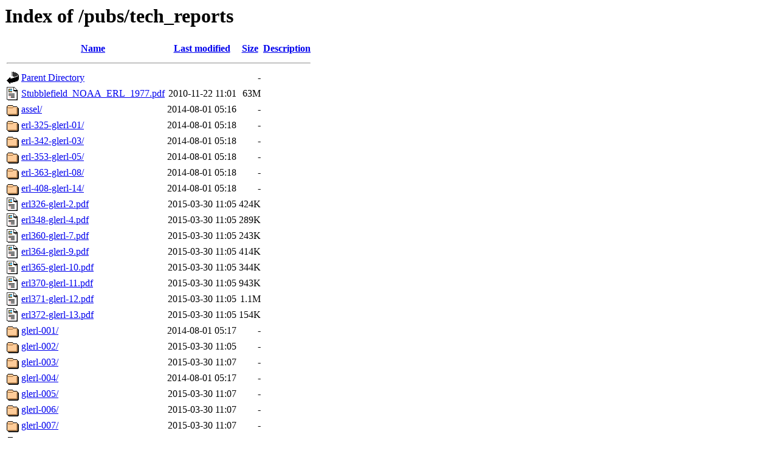

--- FILE ---
content_type: text/html;charset=UTF-8
request_url: https://www.glerl.noaa.gov/pubs/tech_reports/?C=N;O=A
body_size: 2369
content:
<!DOCTYPE HTML PUBLIC "-//W3C//DTD HTML 3.2 Final//EN">
<html>
 <head>
  <title>Index of /pubs/tech_reports</title>
 </head>
 <body>
<h1>Index of /pubs/tech_reports</h1>
  <table>
   <tr><th valign="top"><img src="/icons/blank.gif" alt="[ICO]"></th><th><a href="?C=N;O=D">Name</a></th><th><a href="?C=M;O=A">Last modified</a></th><th><a href="?C=S;O=A">Size</a></th><th><a href="?C=D;O=A">Description</a></th></tr>
   <tr><th colspan="5"><hr></th></tr>
<tr><td valign="top"><img src="/icons/back.gif" alt="[PARENTDIR]"></td><td><a href="/pubs/">Parent Directory</a></td><td>&nbsp;</td><td align="right">  - </td><td>&nbsp;</td></tr>
<tr><td valign="top"><img src="/icons/layout.gif" alt="[   ]"></td><td><a href="Stubblefield_NOAA_ERL_1977.pdf">Stubblefield_NOAA_ERL_1977.pdf</a></td><td align="right">2010-11-22 11:01  </td><td align="right"> 63M</td><td>&nbsp;</td></tr>
<tr><td valign="top"><img src="/icons/folder.gif" alt="[DIR]"></td><td><a href="assel/">assel/</a></td><td align="right">2014-08-01 05:16  </td><td align="right">  - </td><td>&nbsp;</td></tr>
<tr><td valign="top"><img src="/icons/folder.gif" alt="[DIR]"></td><td><a href="erl-325-glerl-01/">erl-325-glerl-01/</a></td><td align="right">2014-08-01 05:18  </td><td align="right">  - </td><td>&nbsp;</td></tr>
<tr><td valign="top"><img src="/icons/folder.gif" alt="[DIR]"></td><td><a href="erl-342-glerl-03/">erl-342-glerl-03/</a></td><td align="right">2014-08-01 05:18  </td><td align="right">  - </td><td>&nbsp;</td></tr>
<tr><td valign="top"><img src="/icons/folder.gif" alt="[DIR]"></td><td><a href="erl-353-glerl-05/">erl-353-glerl-05/</a></td><td align="right">2014-08-01 05:18  </td><td align="right">  - </td><td>&nbsp;</td></tr>
<tr><td valign="top"><img src="/icons/folder.gif" alt="[DIR]"></td><td><a href="erl-363-glerl-08/">erl-363-glerl-08/</a></td><td align="right">2014-08-01 05:18  </td><td align="right">  - </td><td>&nbsp;</td></tr>
<tr><td valign="top"><img src="/icons/folder.gif" alt="[DIR]"></td><td><a href="erl-408-glerl-14/">erl-408-glerl-14/</a></td><td align="right">2014-08-01 05:18  </td><td align="right">  - </td><td>&nbsp;</td></tr>
<tr><td valign="top"><img src="/icons/layout.gif" alt="[   ]"></td><td><a href="erl326-glerl-2.pdf">erl326-glerl-2.pdf</a></td><td align="right">2015-03-30 11:05  </td><td align="right">424K</td><td>&nbsp;</td></tr>
<tr><td valign="top"><img src="/icons/layout.gif" alt="[   ]"></td><td><a href="erl348-glerl-4.pdf">erl348-glerl-4.pdf</a></td><td align="right">2015-03-30 11:05  </td><td align="right">289K</td><td>&nbsp;</td></tr>
<tr><td valign="top"><img src="/icons/layout.gif" alt="[   ]"></td><td><a href="erl360-glerl-7.pdf">erl360-glerl-7.pdf</a></td><td align="right">2015-03-30 11:05  </td><td align="right">243K</td><td>&nbsp;</td></tr>
<tr><td valign="top"><img src="/icons/layout.gif" alt="[   ]"></td><td><a href="erl364-glerl-9.pdf">erl364-glerl-9.pdf</a></td><td align="right">2015-03-30 11:05  </td><td align="right">414K</td><td>&nbsp;</td></tr>
<tr><td valign="top"><img src="/icons/layout.gif" alt="[   ]"></td><td><a href="erl365-glerl-10.pdf">erl365-glerl-10.pdf</a></td><td align="right">2015-03-30 11:05  </td><td align="right">344K</td><td>&nbsp;</td></tr>
<tr><td valign="top"><img src="/icons/layout.gif" alt="[   ]"></td><td><a href="erl370-glerl-11.pdf">erl370-glerl-11.pdf</a></td><td align="right">2015-03-30 11:05  </td><td align="right">943K</td><td>&nbsp;</td></tr>
<tr><td valign="top"><img src="/icons/layout.gif" alt="[   ]"></td><td><a href="erl371-glerl-12.pdf">erl371-glerl-12.pdf</a></td><td align="right">2015-03-30 11:05  </td><td align="right">1.1M</td><td>&nbsp;</td></tr>
<tr><td valign="top"><img src="/icons/layout.gif" alt="[   ]"></td><td><a href="erl372-glerl-13.pdf">erl372-glerl-13.pdf</a></td><td align="right">2015-03-30 11:05  </td><td align="right">154K</td><td>&nbsp;</td></tr>
<tr><td valign="top"><img src="/icons/folder.gif" alt="[DIR]"></td><td><a href="glerl-001/">glerl-001/</a></td><td align="right">2014-08-01 05:17  </td><td align="right">  - </td><td>&nbsp;</td></tr>
<tr><td valign="top"><img src="/icons/folder.gif" alt="[DIR]"></td><td><a href="glerl-002/">glerl-002/</a></td><td align="right">2015-03-30 11:05  </td><td align="right">  - </td><td>&nbsp;</td></tr>
<tr><td valign="top"><img src="/icons/folder.gif" alt="[DIR]"></td><td><a href="glerl-003/">glerl-003/</a></td><td align="right">2015-03-30 11:07  </td><td align="right">  - </td><td>&nbsp;</td></tr>
<tr><td valign="top"><img src="/icons/folder.gif" alt="[DIR]"></td><td><a href="glerl-004/">glerl-004/</a></td><td align="right">2014-08-01 05:17  </td><td align="right">  - </td><td>&nbsp;</td></tr>
<tr><td valign="top"><img src="/icons/folder.gif" alt="[DIR]"></td><td><a href="glerl-005/">glerl-005/</a></td><td align="right">2015-03-30 11:07  </td><td align="right">  - </td><td>&nbsp;</td></tr>
<tr><td valign="top"><img src="/icons/folder.gif" alt="[DIR]"></td><td><a href="glerl-006/">glerl-006/</a></td><td align="right">2015-03-30 11:07  </td><td align="right">  - </td><td>&nbsp;</td></tr>
<tr><td valign="top"><img src="/icons/folder.gif" alt="[DIR]"></td><td><a href="glerl-007/">glerl-007/</a></td><td align="right">2015-03-30 11:07  </td><td align="right">  - </td><td>&nbsp;</td></tr>
<tr><td valign="top"><img src="/icons/folder.gif" alt="[DIR]"></td><td><a href="glerl-008/">glerl-008/</a></td><td align="right">2014-08-01 05:17  </td><td align="right">  - </td><td>&nbsp;</td></tr>
<tr><td valign="top"><img src="/icons/folder.gif" alt="[DIR]"></td><td><a href="glerl-009/">glerl-009/</a></td><td align="right">2014-08-01 05:17  </td><td align="right">  - </td><td>&nbsp;</td></tr>
<tr><td valign="top"><img src="/icons/folder.gif" alt="[DIR]"></td><td><a href="glerl-010/">glerl-010/</a></td><td align="right">2015-03-30 11:07  </td><td align="right">  - </td><td>&nbsp;</td></tr>
<tr><td valign="top"><img src="/icons/folder.gif" alt="[DIR]"></td><td><a href="glerl-011/">glerl-011/</a></td><td align="right">2015-03-30 11:07  </td><td align="right">  - </td><td>&nbsp;</td></tr>
<tr><td valign="top"><img src="/icons/folder.gif" alt="[DIR]"></td><td><a href="glerl-012/">glerl-012/</a></td><td align="right">2015-03-30 11:07  </td><td align="right">  - </td><td>&nbsp;</td></tr>
<tr><td valign="top"><img src="/icons/folder.gif" alt="[DIR]"></td><td><a href="glerl-013/">glerl-013/</a></td><td align="right">2015-03-30 11:06  </td><td align="right">  - </td><td>&nbsp;</td></tr>
<tr><td valign="top"><img src="/icons/folder.gif" alt="[DIR]"></td><td><a href="glerl-014/">glerl-014/</a></td><td align="right">2015-03-30 11:06  </td><td align="right">  - </td><td>&nbsp;</td></tr>
<tr><td valign="top"><img src="/icons/folder.gif" alt="[DIR]"></td><td><a href="glerl-015/">glerl-015/</a></td><td align="right">2014-08-01 05:17  </td><td align="right">  - </td><td>&nbsp;</td></tr>
<tr><td valign="top"><img src="/icons/folder.gif" alt="[DIR]"></td><td><a href="glerl-016/">glerl-016/</a></td><td align="right">2022-05-10 10:42  </td><td align="right">  - </td><td>&nbsp;</td></tr>
<tr><td valign="top"><img src="/icons/folder.gif" alt="[DIR]"></td><td><a href="glerl-017/">glerl-017/</a></td><td align="right">2015-10-29 09:25  </td><td align="right">  - </td><td>&nbsp;</td></tr>
<tr><td valign="top"><img src="/icons/folder.gif" alt="[DIR]"></td><td><a href="glerl-018/">glerl-018/</a></td><td align="right">2015-03-30 11:06  </td><td align="right">  - </td><td>&nbsp;</td></tr>
<tr><td valign="top"><img src="/icons/folder.gif" alt="[DIR]"></td><td><a href="glerl-019/">glerl-019/</a></td><td align="right">2015-03-30 11:06  </td><td align="right">  - </td><td>&nbsp;</td></tr>
<tr><td valign="top"><img src="/icons/folder.gif" alt="[DIR]"></td><td><a href="glerl-020/">glerl-020/</a></td><td align="right">2015-03-31 08:44  </td><td align="right">  - </td><td>&nbsp;</td></tr>
<tr><td valign="top"><img src="/icons/folder.gif" alt="[DIR]"></td><td><a href="glerl-021/">glerl-021/</a></td><td align="right">2015-03-30 11:05  </td><td align="right">  - </td><td>&nbsp;</td></tr>
<tr><td valign="top"><img src="/icons/folder.gif" alt="[DIR]"></td><td><a href="glerl-022/">glerl-022/</a></td><td align="right">2014-08-01 05:17  </td><td align="right">  - </td><td>&nbsp;</td></tr>
<tr><td valign="top"><img src="/icons/folder.gif" alt="[DIR]"></td><td><a href="glerl-023/">glerl-023/</a></td><td align="right">2015-03-30 11:05  </td><td align="right">  - </td><td>&nbsp;</td></tr>
<tr><td valign="top"><img src="/icons/folder.gif" alt="[DIR]"></td><td><a href="glerl-024/">glerl-024/</a></td><td align="right">2014-08-01 05:17  </td><td align="right">  - </td><td>&nbsp;</td></tr>
<tr><td valign="top"><img src="/icons/folder.gif" alt="[DIR]"></td><td><a href="glerl-025/">glerl-025/</a></td><td align="right">2015-03-30 11:06  </td><td align="right">  - </td><td>&nbsp;</td></tr>
<tr><td valign="top"><img src="/icons/folder.gif" alt="[DIR]"></td><td><a href="glerl-026/">glerl-026/</a></td><td align="right">2014-08-01 05:17  </td><td align="right">  - </td><td>&nbsp;</td></tr>
<tr><td valign="top"><img src="/icons/folder.gif" alt="[DIR]"></td><td><a href="glerl-027/">glerl-027/</a></td><td align="right">2015-03-30 11:06  </td><td align="right">  - </td><td>&nbsp;</td></tr>
<tr><td valign="top"><img src="/icons/folder.gif" alt="[DIR]"></td><td><a href="glerl-028/">glerl-028/</a></td><td align="right">2014-08-01 05:17  </td><td align="right">  - </td><td>&nbsp;</td></tr>
<tr><td valign="top"><img src="/icons/folder.gif" alt="[DIR]"></td><td><a href="glerl-029/">glerl-029/</a></td><td align="right">2014-08-01 05:17  </td><td align="right">  - </td><td>&nbsp;</td></tr>
<tr><td valign="top"><img src="/icons/folder.gif" alt="[DIR]"></td><td><a href="glerl-030/">glerl-030/</a></td><td align="right">2014-08-01 05:17  </td><td align="right">  - </td><td>&nbsp;</td></tr>
<tr><td valign="top"><img src="/icons/folder.gif" alt="[DIR]"></td><td><a href="glerl-031/">glerl-031/</a></td><td align="right">2014-08-01 05:17  </td><td align="right">  - </td><td>&nbsp;</td></tr>
<tr><td valign="top"><img src="/icons/folder.gif" alt="[DIR]"></td><td><a href="glerl-032/">glerl-032/</a></td><td align="right">2014-08-01 05:17  </td><td align="right">  - </td><td>&nbsp;</td></tr>
<tr><td valign="top"><img src="/icons/folder.gif" alt="[DIR]"></td><td><a href="glerl-033/">glerl-033/</a></td><td align="right">2014-08-01 05:17  </td><td align="right">  - </td><td>&nbsp;</td></tr>
<tr><td valign="top"><img src="/icons/folder.gif" alt="[DIR]"></td><td><a href="glerl-034/">glerl-034/</a></td><td align="right">2014-08-01 05:17  </td><td align="right">  - </td><td>&nbsp;</td></tr>
<tr><td valign="top"><img src="/icons/folder.gif" alt="[DIR]"></td><td><a href="glerl-035/">glerl-035/</a></td><td align="right">2014-08-01 05:17  </td><td align="right">  - </td><td>&nbsp;</td></tr>
<tr><td valign="top"><img src="/icons/folder.gif" alt="[DIR]"></td><td><a href="glerl-036/">glerl-036/</a></td><td align="right">2014-08-01 05:17  </td><td align="right">  - </td><td>&nbsp;</td></tr>
<tr><td valign="top"><img src="/icons/folder.gif" alt="[DIR]"></td><td><a href="glerl-037/">glerl-037/</a></td><td align="right">2014-08-01 05:17  </td><td align="right">  - </td><td>&nbsp;</td></tr>
<tr><td valign="top"><img src="/icons/folder.gif" alt="[DIR]"></td><td><a href="glerl-038/">glerl-038/</a></td><td align="right">2014-08-01 05:17  </td><td align="right">  - </td><td>&nbsp;</td></tr>
<tr><td valign="top"><img src="/icons/folder.gif" alt="[DIR]"></td><td><a href="glerl-039/">glerl-039/</a></td><td align="right">2014-08-01 05:17  </td><td align="right">  - </td><td>&nbsp;</td></tr>
<tr><td valign="top"><img src="/icons/folder.gif" alt="[DIR]"></td><td><a href="glerl-040/">glerl-040/</a></td><td align="right">2014-08-01 05:17  </td><td align="right">  - </td><td>&nbsp;</td></tr>
<tr><td valign="top"><img src="/icons/folder.gif" alt="[DIR]"></td><td><a href="glerl-041/">glerl-041/</a></td><td align="right">2014-08-01 05:17  </td><td align="right">  - </td><td>&nbsp;</td></tr>
<tr><td valign="top"><img src="/icons/folder.gif" alt="[DIR]"></td><td><a href="glerl-042/">glerl-042/</a></td><td align="right">2014-08-01 05:17  </td><td align="right">  - </td><td>&nbsp;</td></tr>
<tr><td valign="top"><img src="/icons/folder.gif" alt="[DIR]"></td><td><a href="glerl-043/">glerl-043/</a></td><td align="right">2014-08-01 05:18  </td><td align="right">  - </td><td>&nbsp;</td></tr>
<tr><td valign="top"><img src="/icons/folder.gif" alt="[DIR]"></td><td><a href="glerl-044/">glerl-044/</a></td><td align="right">2014-08-01 05:17  </td><td align="right">  - </td><td>&nbsp;</td></tr>
<tr><td valign="top"><img src="/icons/folder.gif" alt="[DIR]"></td><td><a href="glerl-045/">glerl-045/</a></td><td align="right">2014-08-01 05:17  </td><td align="right">  - </td><td>&nbsp;</td></tr>
<tr><td valign="top"><img src="/icons/folder.gif" alt="[DIR]"></td><td><a href="glerl-046/">glerl-046/</a></td><td align="right">2014-08-01 05:17  </td><td align="right">  - </td><td>&nbsp;</td></tr>
<tr><td valign="top"><img src="/icons/folder.gif" alt="[DIR]"></td><td><a href="glerl-048/">glerl-048/</a></td><td align="right">2014-08-01 05:17  </td><td align="right">  - </td><td>&nbsp;</td></tr>
<tr><td valign="top"><img src="/icons/folder.gif" alt="[DIR]"></td><td><a href="glerl-049/">glerl-049/</a></td><td align="right">2014-08-01 05:17  </td><td align="right">  - </td><td>&nbsp;</td></tr>
<tr><td valign="top"><img src="/icons/folder.gif" alt="[DIR]"></td><td><a href="glerl-050/">glerl-050/</a></td><td align="right">2014-08-01 05:17  </td><td align="right">  - </td><td>&nbsp;</td></tr>
<tr><td valign="top"><img src="/icons/folder.gif" alt="[DIR]"></td><td><a href="glerl-051/">glerl-051/</a></td><td align="right">2014-08-01 05:17  </td><td align="right">  - </td><td>&nbsp;</td></tr>
<tr><td valign="top"><img src="/icons/folder.gif" alt="[DIR]"></td><td><a href="glerl-052/">glerl-052/</a></td><td align="right">2014-08-01 05:17  </td><td align="right">  - </td><td>&nbsp;</td></tr>
<tr><td valign="top"><img src="/icons/folder.gif" alt="[DIR]"></td><td><a href="glerl-053/">glerl-053/</a></td><td align="right">2014-08-01 05:17  </td><td align="right">  - </td><td>&nbsp;</td></tr>
<tr><td valign="top"><img src="/icons/folder.gif" alt="[DIR]"></td><td><a href="glerl-054/">glerl-054/</a></td><td align="right">2014-08-01 05:17  </td><td align="right">  - </td><td>&nbsp;</td></tr>
<tr><td valign="top"><img src="/icons/folder.gif" alt="[DIR]"></td><td><a href="glerl-055/">glerl-055/</a></td><td align="right">2014-08-01 05:17  </td><td align="right">  - </td><td>&nbsp;</td></tr>
<tr><td valign="top"><img src="/icons/folder.gif" alt="[DIR]"></td><td><a href="glerl-056/">glerl-056/</a></td><td align="right">2014-08-01 05:17  </td><td align="right">  - </td><td>&nbsp;</td></tr>
<tr><td valign="top"><img src="/icons/folder.gif" alt="[DIR]"></td><td><a href="glerl-057/">glerl-057/</a></td><td align="right">2014-08-01 05:17  </td><td align="right">  - </td><td>&nbsp;</td></tr>
<tr><td valign="top"><img src="/icons/folder.gif" alt="[DIR]"></td><td><a href="glerl-058/">glerl-058/</a></td><td align="right">2014-08-01 05:17  </td><td align="right">  - </td><td>&nbsp;</td></tr>
<tr><td valign="top"><img src="/icons/folder.gif" alt="[DIR]"></td><td><a href="glerl-059/">glerl-059/</a></td><td align="right">2014-08-01 05:17  </td><td align="right">  - </td><td>&nbsp;</td></tr>
<tr><td valign="top"><img src="/icons/folder.gif" alt="[DIR]"></td><td><a href="glerl-060/">glerl-060/</a></td><td align="right">2014-08-01 05:17  </td><td align="right">  - </td><td>&nbsp;</td></tr>
<tr><td valign="top"><img src="/icons/folder.gif" alt="[DIR]"></td><td><a href="glerl-061/">glerl-061/</a></td><td align="right">2014-08-01 05:17  </td><td align="right">  - </td><td>&nbsp;</td></tr>
<tr><td valign="top"><img src="/icons/folder.gif" alt="[DIR]"></td><td><a href="glerl-062/">glerl-062/</a></td><td align="right">2014-08-01 05:17  </td><td align="right">  - </td><td>&nbsp;</td></tr>
<tr><td valign="top"><img src="/icons/folder.gif" alt="[DIR]"></td><td><a href="glerl-063/">glerl-063/</a></td><td align="right">2014-08-01 05:17  </td><td align="right">  - </td><td>&nbsp;</td></tr>
<tr><td valign="top"><img src="/icons/folder.gif" alt="[DIR]"></td><td><a href="glerl-064/">glerl-064/</a></td><td align="right">2014-08-01 05:17  </td><td align="right">  - </td><td>&nbsp;</td></tr>
<tr><td valign="top"><img src="/icons/folder.gif" alt="[DIR]"></td><td><a href="glerl-065/">glerl-065/</a></td><td align="right">2014-08-01 05:17  </td><td align="right">  - </td><td>&nbsp;</td></tr>
<tr><td valign="top"><img src="/icons/folder.gif" alt="[DIR]"></td><td><a href="glerl-066/">glerl-066/</a></td><td align="right">2014-08-01 05:17  </td><td align="right">  - </td><td>&nbsp;</td></tr>
<tr><td valign="top"><img src="/icons/folder.gif" alt="[DIR]"></td><td><a href="glerl-067/">glerl-067/</a></td><td align="right">2014-08-01 05:17  </td><td align="right">  - </td><td>&nbsp;</td></tr>
<tr><td valign="top"><img src="/icons/folder.gif" alt="[DIR]"></td><td><a href="glerl-068/">glerl-068/</a></td><td align="right">2014-08-01 05:17  </td><td align="right">  - </td><td>&nbsp;</td></tr>
<tr><td valign="top"><img src="/icons/folder.gif" alt="[DIR]"></td><td><a href="glerl-069/">glerl-069/</a></td><td align="right">2014-08-01 05:17  </td><td align="right">  - </td><td>&nbsp;</td></tr>
<tr><td valign="top"><img src="/icons/folder.gif" alt="[DIR]"></td><td><a href="glerl-070/">glerl-070/</a></td><td align="right">2014-08-01 05:17  </td><td align="right">  - </td><td>&nbsp;</td></tr>
<tr><td valign="top"><img src="/icons/folder.gif" alt="[DIR]"></td><td><a href="glerl-071/">glerl-071/</a></td><td align="right">2014-08-01 05:17  </td><td align="right">  - </td><td>&nbsp;</td></tr>
<tr><td valign="top"><img src="/icons/folder.gif" alt="[DIR]"></td><td><a href="glerl-072/">glerl-072/</a></td><td align="right">2014-08-01 05:17  </td><td align="right">  - </td><td>&nbsp;</td></tr>
<tr><td valign="top"><img src="/icons/folder.gif" alt="[DIR]"></td><td><a href="glerl-073/">glerl-073/</a></td><td align="right">2014-08-01 05:17  </td><td align="right">  - </td><td>&nbsp;</td></tr>
<tr><td valign="top"><img src="/icons/folder.gif" alt="[DIR]"></td><td><a href="glerl-074/">glerl-074/</a></td><td align="right">2014-08-01 05:17  </td><td align="right">  - </td><td>&nbsp;</td></tr>
<tr><td valign="top"><img src="/icons/folder.gif" alt="[DIR]"></td><td><a href="glerl-075/">glerl-075/</a></td><td align="right">2014-08-01 05:17  </td><td align="right">  - </td><td>&nbsp;</td></tr>
<tr><td valign="top"><img src="/icons/folder.gif" alt="[DIR]"></td><td><a href="glerl-076/">glerl-076/</a></td><td align="right">2014-08-01 05:17  </td><td align="right">  - </td><td>&nbsp;</td></tr>
<tr><td valign="top"><img src="/icons/folder.gif" alt="[DIR]"></td><td><a href="glerl-077/">glerl-077/</a></td><td align="right">2014-08-01 05:17  </td><td align="right">  - </td><td>&nbsp;</td></tr>
<tr><td valign="top"><img src="/icons/folder.gif" alt="[DIR]"></td><td><a href="glerl-078/">glerl-078/</a></td><td align="right">2014-08-01 05:17  </td><td align="right">  - </td><td>&nbsp;</td></tr>
<tr><td valign="top"><img src="/icons/folder.gif" alt="[DIR]"></td><td><a href="glerl-079/">glerl-079/</a></td><td align="right">2014-08-01 05:17  </td><td align="right">  - </td><td>&nbsp;</td></tr>
<tr><td valign="top"><img src="/icons/folder.gif" alt="[DIR]"></td><td><a href="glerl-080/">glerl-080/</a></td><td align="right">2014-08-01 05:17  </td><td align="right">  - </td><td>&nbsp;</td></tr>
<tr><td valign="top"><img src="/icons/folder.gif" alt="[DIR]"></td><td><a href="glerl-081/">glerl-081/</a></td><td align="right">2014-08-01 05:17  </td><td align="right">  - </td><td>&nbsp;</td></tr>
<tr><td valign="top"><img src="/icons/folder.gif" alt="[DIR]"></td><td><a href="glerl-082/">glerl-082/</a></td><td align="right">2014-08-01 05:17  </td><td align="right">  - </td><td>&nbsp;</td></tr>
<tr><td valign="top"><img src="/icons/folder.gif" alt="[DIR]"></td><td><a href="glerl-083/">glerl-083/</a></td><td align="right">2014-08-01 05:17  </td><td align="right">  - </td><td>&nbsp;</td></tr>
<tr><td valign="top"><img src="/icons/folder.gif" alt="[DIR]"></td><td><a href="glerl-084/">glerl-084/</a></td><td align="right">2014-08-01 05:17  </td><td align="right">  - </td><td>&nbsp;</td></tr>
<tr><td valign="top"><img src="/icons/folder.gif" alt="[DIR]"></td><td><a href="glerl-085/">glerl-085/</a></td><td align="right">2014-08-01 05:17  </td><td align="right">  - </td><td>&nbsp;</td></tr>
<tr><td valign="top"><img src="/icons/folder.gif" alt="[DIR]"></td><td><a href="glerl-086/">glerl-086/</a></td><td align="right">2014-08-01 05:17  </td><td align="right">  - </td><td>&nbsp;</td></tr>
<tr><td valign="top"><img src="/icons/folder.gif" alt="[DIR]"></td><td><a href="glerl-087/">glerl-087/</a></td><td align="right">2014-08-01 05:17  </td><td align="right">  - </td><td>&nbsp;</td></tr>
<tr><td valign="top"><img src="/icons/folder.gif" alt="[DIR]"></td><td><a href="glerl-088/">glerl-088/</a></td><td align="right">2014-08-01 05:17  </td><td align="right">  - </td><td>&nbsp;</td></tr>
<tr><td valign="top"><img src="/icons/folder.gif" alt="[DIR]"></td><td><a href="glerl-089/">glerl-089/</a></td><td align="right">2014-08-01 05:17  </td><td align="right">  - </td><td>&nbsp;</td></tr>
<tr><td valign="top"><img src="/icons/folder.gif" alt="[DIR]"></td><td><a href="glerl-090/">glerl-090/</a></td><td align="right">2014-08-01 05:17  </td><td align="right">  - </td><td>&nbsp;</td></tr>
<tr><td valign="top"><img src="/icons/folder.gif" alt="[DIR]"></td><td><a href="glerl-091/">glerl-091/</a></td><td align="right">2017-01-18 15:06  </td><td align="right">  - </td><td>&nbsp;</td></tr>
<tr><td valign="top"><img src="/icons/folder.gif" alt="[DIR]"></td><td><a href="glerl-092/">glerl-092/</a></td><td align="right">2014-08-01 05:17  </td><td align="right">  - </td><td>&nbsp;</td></tr>
<tr><td valign="top"><img src="/icons/folder.gif" alt="[DIR]"></td><td><a href="glerl-093/">glerl-093/</a></td><td align="right">2014-08-01 05:17  </td><td align="right">  - </td><td>&nbsp;</td></tr>
<tr><td valign="top"><img src="/icons/folder.gif" alt="[DIR]"></td><td><a href="glerl-094/">glerl-094/</a></td><td align="right">2014-08-01 05:17  </td><td align="right">  - </td><td>&nbsp;</td></tr>
<tr><td valign="top"><img src="/icons/folder.gif" alt="[DIR]"></td><td><a href="glerl-095/">glerl-095/</a></td><td align="right">2014-08-01 05:17  </td><td align="right">  - </td><td>&nbsp;</td></tr>
<tr><td valign="top"><img src="/icons/folder.gif" alt="[DIR]"></td><td><a href="glerl-096/">glerl-096/</a></td><td align="right">2014-08-01 05:17  </td><td align="right">  - </td><td>&nbsp;</td></tr>
<tr><td valign="top"><img src="/icons/folder.gif" alt="[DIR]"></td><td><a href="glerl-097/">glerl-097/</a></td><td align="right">2014-08-01 05:17  </td><td align="right">  - </td><td>&nbsp;</td></tr>
<tr><td valign="top"><img src="/icons/folder.gif" alt="[DIR]"></td><td><a href="glerl-098/">glerl-098/</a></td><td align="right">2014-08-01 05:17  </td><td align="right">  - </td><td>&nbsp;</td></tr>
<tr><td valign="top"><img src="/icons/folder.gif" alt="[DIR]"></td><td><a href="glerl-099/">glerl-099/</a></td><td align="right">2014-08-01 05:17  </td><td align="right">  - </td><td>&nbsp;</td></tr>
<tr><td valign="top"><img src="/icons/folder.gif" alt="[DIR]"></td><td><a href="glerl-100/">glerl-100/</a></td><td align="right">2014-08-01 05:17  </td><td align="right">  - </td><td>&nbsp;</td></tr>
<tr><td valign="top"><img src="/icons/folder.gif" alt="[DIR]"></td><td><a href="glerl-101/">glerl-101/</a></td><td align="right">2015-04-16 13:27  </td><td align="right">  - </td><td>&nbsp;</td></tr>
<tr><td valign="top"><img src="/icons/folder.gif" alt="[DIR]"></td><td><a href="glerl-102/">glerl-102/</a></td><td align="right">2014-08-01 05:17  </td><td align="right">  - </td><td>&nbsp;</td></tr>
<tr><td valign="top"><img src="/icons/folder.gif" alt="[DIR]"></td><td><a href="glerl-103/">glerl-103/</a></td><td align="right">2014-08-01 05:17  </td><td align="right">  - </td><td>&nbsp;</td></tr>
<tr><td valign="top"><img src="/icons/folder.gif" alt="[DIR]"></td><td><a href="glerl-104/">glerl-104/</a></td><td align="right">2021-04-15 14:03  </td><td align="right">  - </td><td>&nbsp;</td></tr>
<tr><td valign="top"><img src="/icons/folder.gif" alt="[DIR]"></td><td><a href="glerl-105/">glerl-105/</a></td><td align="right">2014-08-01 05:17  </td><td align="right">  - </td><td>&nbsp;</td></tr>
<tr><td valign="top"><img src="/icons/folder.gif" alt="[DIR]"></td><td><a href="glerl-106/">glerl-106/</a></td><td align="right">2014-08-01 05:17  </td><td align="right">  - </td><td>&nbsp;</td></tr>
<tr><td valign="top"><img src="/icons/folder.gif" alt="[DIR]"></td><td><a href="glerl-107/">glerl-107/</a></td><td align="right">2014-08-01 05:17  </td><td align="right">  - </td><td>&nbsp;</td></tr>
<tr><td valign="top"><img src="/icons/folder.gif" alt="[DIR]"></td><td><a href="glerl-108/">glerl-108/</a></td><td align="right">2014-08-01 05:17  </td><td align="right">  - </td><td>&nbsp;</td></tr>
<tr><td valign="top"><img src="/icons/folder.gif" alt="[DIR]"></td><td><a href="glerl-109/">glerl-109/</a></td><td align="right">2014-08-01 05:17  </td><td align="right">  - </td><td>&nbsp;</td></tr>
<tr><td valign="top"><img src="/icons/folder.gif" alt="[DIR]"></td><td><a href="glerl-110/">glerl-110/</a></td><td align="right">2014-08-01 05:17  </td><td align="right">  - </td><td>&nbsp;</td></tr>
<tr><td valign="top"><img src="/icons/folder.gif" alt="[DIR]"></td><td><a href="glerl-111/">glerl-111/</a></td><td align="right">2014-08-01 05:17  </td><td align="right">  - </td><td>&nbsp;</td></tr>
<tr><td valign="top"><img src="/icons/folder.gif" alt="[DIR]"></td><td><a href="glerl-112/">glerl-112/</a></td><td align="right">2014-08-01 05:17  </td><td align="right">  - </td><td>&nbsp;</td></tr>
<tr><td valign="top"><img src="/icons/folder.gif" alt="[DIR]"></td><td><a href="glerl-113/">glerl-113/</a></td><td align="right">2014-08-01 05:17  </td><td align="right">  - </td><td>&nbsp;</td></tr>
<tr><td valign="top"><img src="/icons/folder.gif" alt="[DIR]"></td><td><a href="glerl-114/">glerl-114/</a></td><td align="right">2014-08-01 05:17  </td><td align="right">  - </td><td>&nbsp;</td></tr>
<tr><td valign="top"><img src="/icons/folder.gif" alt="[DIR]"></td><td><a href="glerl-115/">glerl-115/</a></td><td align="right">2014-08-01 05:17  </td><td align="right">  - </td><td>&nbsp;</td></tr>
<tr><td valign="top"><img src="/icons/folder.gif" alt="[DIR]"></td><td><a href="glerl-116/">glerl-116/</a></td><td align="right">2014-08-01 05:17  </td><td align="right">  - </td><td>&nbsp;</td></tr>
<tr><td valign="top"><img src="/icons/folder.gif" alt="[DIR]"></td><td><a href="glerl-117/">glerl-117/</a></td><td align="right">2014-08-01 05:17  </td><td align="right">  - </td><td>&nbsp;</td></tr>
<tr><td valign="top"><img src="/icons/folder.gif" alt="[DIR]"></td><td><a href="glerl-118/">glerl-118/</a></td><td align="right">2014-08-01 05:17  </td><td align="right">  - </td><td>&nbsp;</td></tr>
<tr><td valign="top"><img src="/icons/folder.gif" alt="[DIR]"></td><td><a href="glerl-119/">glerl-119/</a></td><td align="right">2014-08-01 05:17  </td><td align="right">  - </td><td>&nbsp;</td></tr>
<tr><td valign="top"><img src="/icons/folder.gif" alt="[DIR]"></td><td><a href="glerl-120/">glerl-120/</a></td><td align="right">2014-08-01 05:17  </td><td align="right">  - </td><td>&nbsp;</td></tr>
<tr><td valign="top"><img src="/icons/folder.gif" alt="[DIR]"></td><td><a href="glerl-121/">glerl-121/</a></td><td align="right">2014-08-01 05:17  </td><td align="right">  - </td><td>&nbsp;</td></tr>
<tr><td valign="top"><img src="/icons/folder.gif" alt="[DIR]"></td><td><a href="glerl-122/">glerl-122/</a></td><td align="right">2014-08-01 05:17  </td><td align="right">  - </td><td>&nbsp;</td></tr>
<tr><td valign="top"><img src="/icons/folder.gif" alt="[DIR]"></td><td><a href="glerl-123/">glerl-123/</a></td><td align="right">2014-08-01 05:17  </td><td align="right">  - </td><td>&nbsp;</td></tr>
<tr><td valign="top"><img src="/icons/folder.gif" alt="[DIR]"></td><td><a href="glerl-124/">glerl-124/</a></td><td align="right">2014-08-01 05:17  </td><td align="right">  - </td><td>&nbsp;</td></tr>
<tr><td valign="top"><img src="/icons/folder.gif" alt="[DIR]"></td><td><a href="glerl-125/">glerl-125/</a></td><td align="right">2022-10-19 14:33  </td><td align="right">  - </td><td>&nbsp;</td></tr>
<tr><td valign="top"><img src="/icons/folder.gif" alt="[DIR]"></td><td><a href="glerl-126/">glerl-126/</a></td><td align="right">2014-08-01 05:17  </td><td align="right">  - </td><td>&nbsp;</td></tr>
<tr><td valign="top"><img src="/icons/folder.gif" alt="[DIR]"></td><td><a href="glerl-127/">glerl-127/</a></td><td align="right">2014-08-01 05:17  </td><td align="right">  - </td><td>&nbsp;</td></tr>
<tr><td valign="top"><img src="/icons/folder.gif" alt="[DIR]"></td><td><a href="glerl-128/">glerl-128/</a></td><td align="right">2014-08-01 05:17  </td><td align="right">  - </td><td>&nbsp;</td></tr>
<tr><td valign="top"><img src="/icons/folder.gif" alt="[DIR]"></td><td><a href="glerl-129/">glerl-129/</a></td><td align="right">2014-08-01 05:17  </td><td align="right">  - </td><td>&nbsp;</td></tr>
<tr><td valign="top"><img src="/icons/folder.gif" alt="[DIR]"></td><td><a href="glerl-130/">glerl-130/</a></td><td align="right">2014-08-01 05:18  </td><td align="right">  - </td><td>&nbsp;</td></tr>
<tr><td valign="top"><img src="/icons/folder.gif" alt="[DIR]"></td><td><a href="glerl-131/">glerl-131/</a></td><td align="right">2014-08-01 05:18  </td><td align="right">  - </td><td>&nbsp;</td></tr>
<tr><td valign="top"><img src="/icons/folder.gif" alt="[DIR]"></td><td><a href="glerl-132/">glerl-132/</a></td><td align="right">2014-08-01 05:18  </td><td align="right">  - </td><td>&nbsp;</td></tr>
<tr><td valign="top"><img src="/icons/folder.gif" alt="[DIR]"></td><td><a href="glerl-133/">glerl-133/</a></td><td align="right">2014-08-01 05:18  </td><td align="right">  - </td><td>&nbsp;</td></tr>
<tr><td valign="top"><img src="/icons/folder.gif" alt="[DIR]"></td><td><a href="glerl-134/">glerl-134/</a></td><td align="right">2014-08-01 05:18  </td><td align="right">  - </td><td>&nbsp;</td></tr>
<tr><td valign="top"><img src="/icons/folder.gif" alt="[DIR]"></td><td><a href="glerl-135/">glerl-135/</a></td><td align="right">2014-08-01 05:18  </td><td align="right">  - </td><td>&nbsp;</td></tr>
<tr><td valign="top"><img src="/icons/folder.gif" alt="[DIR]"></td><td><a href="glerl-136/">glerl-136/</a></td><td align="right">2014-08-01 05:18  </td><td align="right">  - </td><td>&nbsp;</td></tr>
<tr><td valign="top"><img src="/icons/folder.gif" alt="[DIR]"></td><td><a href="glerl-137/">glerl-137/</a></td><td align="right">2014-08-01 05:18  </td><td align="right">  - </td><td>&nbsp;</td></tr>
<tr><td valign="top"><img src="/icons/folder.gif" alt="[DIR]"></td><td><a href="glerl-138/">glerl-138/</a></td><td align="right">2014-08-01 05:18  </td><td align="right">  - </td><td>&nbsp;</td></tr>
<tr><td valign="top"><img src="/icons/folder.gif" alt="[DIR]"></td><td><a href="glerl-139/">glerl-139/</a></td><td align="right">2014-08-01 05:18  </td><td align="right">  - </td><td>&nbsp;</td></tr>
<tr><td valign="top"><img src="/icons/folder.gif" alt="[DIR]"></td><td><a href="glerl-140/">glerl-140/</a></td><td align="right">2014-08-01 05:18  </td><td align="right">  - </td><td>&nbsp;</td></tr>
<tr><td valign="top"><img src="/icons/folder.gif" alt="[DIR]"></td><td><a href="glerl-141/">glerl-141/</a></td><td align="right">2014-08-01 05:18  </td><td align="right">  - </td><td>&nbsp;</td></tr>
<tr><td valign="top"><img src="/icons/folder.gif" alt="[DIR]"></td><td><a href="glerl-142/">glerl-142/</a></td><td align="right">2014-08-01 05:18  </td><td align="right">  - </td><td>&nbsp;</td></tr>
<tr><td valign="top"><img src="/icons/folder.gif" alt="[DIR]"></td><td><a href="glerl-143/">glerl-143/</a></td><td align="right">2014-08-01 05:18  </td><td align="right">  - </td><td>&nbsp;</td></tr>
<tr><td valign="top"><img src="/icons/folder.gif" alt="[DIR]"></td><td><a href="glerl-144/">glerl-144/</a></td><td align="right">2015-06-16 16:07  </td><td align="right">  - </td><td>&nbsp;</td></tr>
<tr><td valign="top"><img src="/icons/folder.gif" alt="[DIR]"></td><td><a href="glerl-145/">glerl-145/</a></td><td align="right">2014-08-01 05:18  </td><td align="right">  - </td><td>&nbsp;</td></tr>
<tr><td valign="top"><img src="/icons/folder.gif" alt="[DIR]"></td><td><a href="glerl-146/">glerl-146/</a></td><td align="right">2014-08-01 05:18  </td><td align="right">  - </td><td>&nbsp;</td></tr>
<tr><td valign="top"><img src="/icons/folder.gif" alt="[DIR]"></td><td><a href="glerl-147/">glerl-147/</a></td><td align="right">2014-08-01 05:18  </td><td align="right">  - </td><td>&nbsp;</td></tr>
<tr><td valign="top"><img src="/icons/folder.gif" alt="[DIR]"></td><td><a href="glerl-148/">glerl-148/</a></td><td align="right">2014-08-01 05:18  </td><td align="right">  - </td><td>&nbsp;</td></tr>
<tr><td valign="top"><img src="/icons/folder.gif" alt="[DIR]"></td><td><a href="glerl-149/">glerl-149/</a></td><td align="right">2014-08-01 05:18  </td><td align="right">  - </td><td>&nbsp;</td></tr>
<tr><td valign="top"><img src="/icons/folder.gif" alt="[DIR]"></td><td><a href="glerl-150/">glerl-150/</a></td><td align="right">2018-11-27 14:24  </td><td align="right">  - </td><td>&nbsp;</td></tr>
<tr><td valign="top"><img src="/icons/folder.gif" alt="[DIR]"></td><td><a href="glerl-151/">glerl-151/</a></td><td align="right">2014-08-01 05:18  </td><td align="right">  - </td><td>&nbsp;</td></tr>
<tr><td valign="top"><img src="/icons/folder.gif" alt="[DIR]"></td><td><a href="glerl-152/">glerl-152/</a></td><td align="right">2014-08-01 05:18  </td><td align="right">  - </td><td>&nbsp;</td></tr>
<tr><td valign="top"><img src="/icons/folder.gif" alt="[DIR]"></td><td><a href="glerl-153/">glerl-153/</a></td><td align="right">2014-08-01 05:18  </td><td align="right">  - </td><td>&nbsp;</td></tr>
<tr><td valign="top"><img src="/icons/folder.gif" alt="[DIR]"></td><td><a href="glerl-154/">glerl-154/</a></td><td align="right">2014-08-01 05:18  </td><td align="right">  - </td><td>&nbsp;</td></tr>
<tr><td valign="top"><img src="/icons/folder.gif" alt="[DIR]"></td><td><a href="glerl-155/">glerl-155/</a></td><td align="right">2014-08-01 05:18  </td><td align="right">  - </td><td>&nbsp;</td></tr>
<tr><td valign="top"><img src="/icons/folder.gif" alt="[DIR]"></td><td><a href="glerl-156/">glerl-156/</a></td><td align="right">2014-08-01 05:18  </td><td align="right">  - </td><td>&nbsp;</td></tr>
<tr><td valign="top"><img src="/icons/folder.gif" alt="[DIR]"></td><td><a href="glerl-157/">glerl-157/</a></td><td align="right">2014-08-01 05:19  </td><td align="right">  - </td><td>&nbsp;</td></tr>
<tr><td valign="top"><img src="/icons/folder.gif" alt="[DIR]"></td><td><a href="glerl-158/">glerl-158/</a></td><td align="right">2014-08-01 05:18  </td><td align="right">  - </td><td>&nbsp;</td></tr>
<tr><td valign="top"><img src="/icons/folder.gif" alt="[DIR]"></td><td><a href="glerl-159/">glerl-159/</a></td><td align="right">2014-08-01 05:19  </td><td align="right">  - </td><td>&nbsp;</td></tr>
<tr><td valign="top"><img src="/icons/folder.gif" alt="[DIR]"></td><td><a href="glerl-160/">glerl-160/</a></td><td align="right">2014-08-01 05:19  </td><td align="right">  - </td><td>&nbsp;</td></tr>
<tr><td valign="top"><img src="/icons/folder.gif" alt="[DIR]"></td><td><a href="glerl-161/">glerl-161/</a></td><td align="right">2014-08-01 05:19  </td><td align="right">  - </td><td>&nbsp;</td></tr>
<tr><td valign="top"><img src="/icons/folder.gif" alt="[DIR]"></td><td><a href="glerl-161b/">glerl-161b/</a></td><td align="right">2019-09-24 13:19  </td><td align="right">  - </td><td>&nbsp;</td></tr>
<tr><td valign="top"><img src="/icons/folder.gif" alt="[DIR]"></td><td><a href="glerl-161c/">glerl-161c/</a></td><td align="right">2020-07-08 14:24  </td><td align="right">  - </td><td>&nbsp;</td></tr>
<tr><td valign="top"><img src="/icons/folder.gif" alt="[DIR]"></td><td><a href="glerl-161d/">glerl-161d/</a></td><td align="right">2022-02-14 12:57  </td><td align="right">  - </td><td>&nbsp;</td></tr>
<tr><td valign="top"><img src="/icons/folder.gif" alt="[DIR]"></td><td><a href="glerl-162/">glerl-162/</a></td><td align="right">2014-08-01 05:19  </td><td align="right">  - </td><td>&nbsp;</td></tr>
<tr><td valign="top"><img src="/icons/folder.gif" alt="[DIR]"></td><td><a href="glerl-163/">glerl-163/</a></td><td align="right">2015-01-13 15:07  </td><td align="right">  - </td><td>&nbsp;</td></tr>
<tr><td valign="top"><img src="/icons/folder.gif" alt="[DIR]"></td><td><a href="glerl-164/">glerl-164/</a></td><td align="right">2015-01-13 15:07  </td><td align="right">  - </td><td>&nbsp;</td></tr>
<tr><td valign="top"><img src="/icons/folder.gif" alt="[DIR]"></td><td><a href="glerl-165/">glerl-165/</a></td><td align="right">2014-10-27 13:43  </td><td align="right">  - </td><td>&nbsp;</td></tr>
<tr><td valign="top"><img src="/icons/folder.gif" alt="[DIR]"></td><td><a href="glerl-166/">glerl-166/</a></td><td align="right">2015-01-15 08:47  </td><td align="right">  - </td><td>&nbsp;</td></tr>
<tr><td valign="top"><img src="/icons/folder.gif" alt="[DIR]"></td><td><a href="glerl-167/">glerl-167/</a></td><td align="right">2015-09-25 09:55  </td><td align="right">  - </td><td>&nbsp;</td></tr>
<tr><td valign="top"><img src="/icons/folder.gif" alt="[DIR]"></td><td><a href="glerl-168/">glerl-168/</a></td><td align="right">2016-02-11 12:45  </td><td align="right">  - </td><td>&nbsp;</td></tr>
<tr><td valign="top"><img src="/icons/folder.gif" alt="[DIR]"></td><td><a href="glerl-169/">glerl-169/</a></td><td align="right">2017-12-01 09:51  </td><td align="right">  - </td><td>&nbsp;</td></tr>
<tr><td valign="top"><img src="/icons/folder.gif" alt="[DIR]"></td><td><a href="glerl-169b/">glerl-169b/</a></td><td align="right">2019-09-24 13:20  </td><td align="right">  - </td><td>&nbsp;</td></tr>
<tr><td valign="top"><img src="/icons/folder.gif" alt="[DIR]"></td><td><a href="glerl-169c/">glerl-169c/</a></td><td align="right">2020-07-08 14:21  </td><td align="right">  - </td><td>&nbsp;</td></tr>
<tr><td valign="top"><img src="/icons/folder.gif" alt="[DIR]"></td><td><a href="glerl-169d/">glerl-169d/</a></td><td align="right">2022-02-14 12:58  </td><td align="right">  - </td><td>&nbsp;</td></tr>
<tr><td valign="top"><img src="/icons/folder.gif" alt="[DIR]"></td><td><a href="glerl-170/">glerl-170/</a></td><td align="right">2017-12-01 09:56  </td><td align="right">  - </td><td>&nbsp;</td></tr>
<tr><td valign="top"><img src="/icons/folder.gif" alt="[DIR]"></td><td><a href="glerl-171/">glerl-171/</a></td><td align="right">2017-12-12 10:52  </td><td align="right">  - </td><td>&nbsp;</td></tr>
<tr><td valign="top"><img src="/icons/folder.gif" alt="[DIR]"></td><td><a href="glerl-172/">glerl-172/</a></td><td align="right">2018-08-06 12:57  </td><td align="right">  - </td><td>&nbsp;</td></tr>
<tr><td valign="top"><img src="/icons/folder.gif" alt="[DIR]"></td><td><a href="glerl-173/">glerl-173/</a></td><td align="right">2018-11-27 10:31  </td><td align="right">  - </td><td>&nbsp;</td></tr>
<tr><td valign="top"><img src="/icons/folder.gif" alt="[DIR]"></td><td><a href="glerl-174/">glerl-174/</a></td><td align="right">2020-02-20 10:22  </td><td align="right">  - </td><td>&nbsp;</td></tr>
<tr><td valign="top"><img src="/icons/folder.gif" alt="[DIR]"></td><td><a href="glerl-175/">glerl-175/</a></td><td align="right">2020-04-13 14:39  </td><td align="right">  - </td><td>&nbsp;</td></tr>
<tr><td valign="top"><img src="/icons/folder.gif" alt="[DIR]"></td><td><a href="glerl-176/">glerl-176/</a></td><td align="right">2022-05-31 14:53  </td><td align="right">  - </td><td>&nbsp;</td></tr>
<tr><td valign="top"><img src="/icons/layout.gif" alt="[   ]"></td><td><a href="tm-nos_lsc_d6.pdf">tm-nos_lsc_d6.pdf</a></td><td align="right">2011-03-29 11:56  </td><td align="right">5.6M</td><td>&nbsp;</td></tr>
<tr><td valign="top"><img src="/icons/layout.gif" alt="[   ]"></td><td><a href="tm-nos_lsc_d7.pdf">tm-nos_lsc_d7.pdf</a></td><td align="right">2011-03-29 12:02  </td><td align="right">6.6M</td><td>&nbsp;</td></tr>
<tr><td valign="top"><img src="/icons/layout.gif" alt="[   ]"></td><td><a href="tm-nos_lsc_r4.pdf">tm-nos_lsc_r4.pdf</a></td><td align="right">2011-03-29 12:09  </td><td align="right">5.2M</td><td>&nbsp;</td></tr>
<tr><td valign="top"><img src="/icons/layout.gif" alt="[   ]"></td><td><a href="tr-erl359-glerl-06.pdf">tr-erl359-glerl-06.pdf</a></td><td align="right">2013-01-22 16:11  </td><td align="right">1.4M</td><td>&nbsp;</td></tr>
   <tr><th colspan="5"><hr></th></tr>
</table>
<address>Apache Server at www.glerl.noaa.gov Port 443</address>
</body></html>
